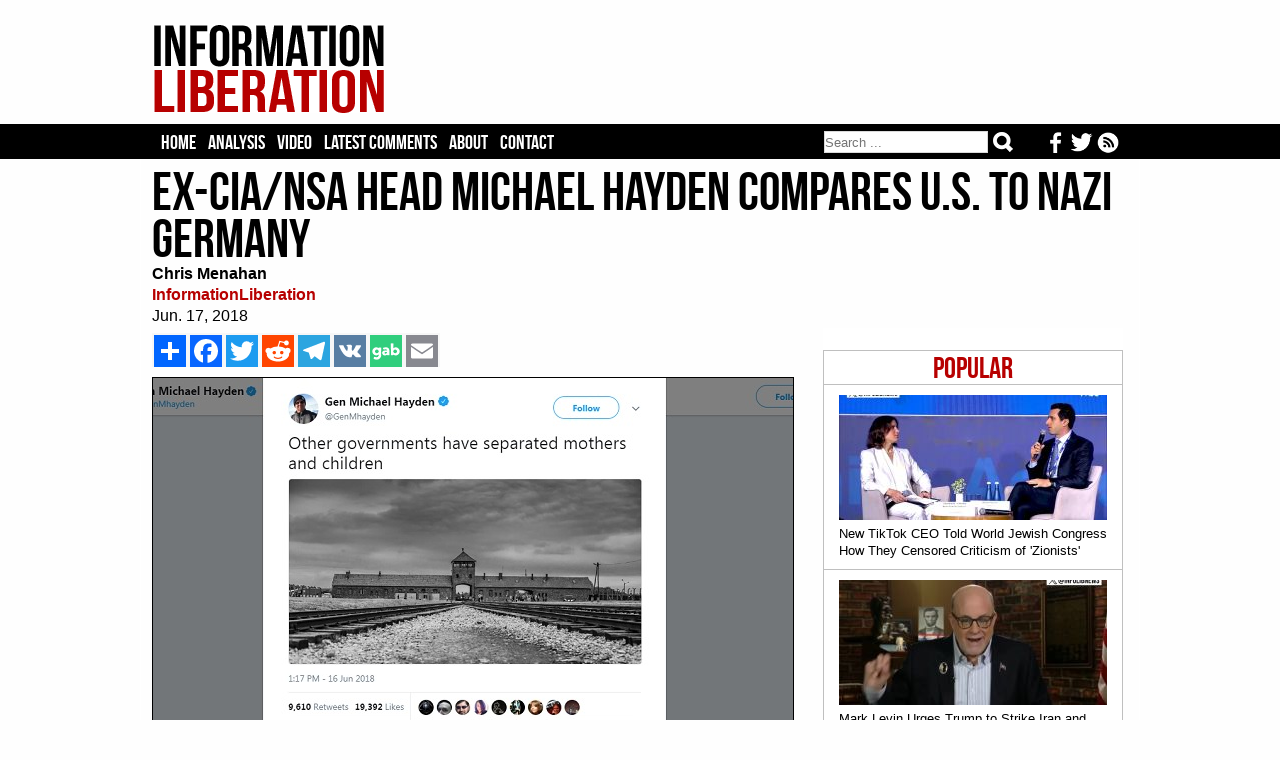

--- FILE ---
content_type: text/html; charset=iso-8859-1
request_url: https://www.informationliberation.com/?id=58566
body_size: 5988
content:
<HTML>
	<HEAD>		<meta http-equiv='Content-Type' content='text/html; charset='iso-8859-1' />
		<link rel='stylesheet' href='/infol.css' type='text/css' charset='utf-8' />
		<TITLE>Ex-CIA/NSA Head Michael Hayden Compares U.S. to Nazi Germany</TITLE><META name="keywords" content="information liberation, alternative news">
<META name="robots" content="noarchive">
<link href='/infol.css' rel='stylesheet' type='text/css'>
<meta name="description"  content="Former CIA and NSA Director Michael Hayden thinks America is just like Nazi Germany." />

<!-- Twitter Card data -->
<meta name="twitter:card"              content="summary_large_image">
<meta name="twitter:site"              content="@infolibnews">
<meta name="twitter:title"             content="Ex-CIA/NSA Head Michael Hayden Compares U.S. to Nazi Germany" />
<meta name="twitter:description"       content="Former CIA and NSA Director Michael Hayden thinks America is just like Nazi Germany" />
<meta name="twitter:image"             content="http://www.informationliberation.com/files/border-enforcement-holocaust.jpg" />


<meta property="og:url"                content="http://www.informationliberation.com/?id=58566" />
<meta property="og:type"               content="article" />
<meta property="og:title"              content="Ex-CIA/NSA Head Michael Hayden Compares U.S. to Nazi Germany" />
<meta property="og:description"        content="Former CIA and NSA Director Michael Hayden thinks America is just like Nazi Germany" />
<meta property="og:image"              content="http://www.informationliberation.com/files/border-enforcement-holocaust.jpg" />
<meta property="og:site_name"          content="InformationLiberation" />

</HEAD>
<body><center>
	
<table width='100%' bgcolor='#FEFEFE'><td><center>
	<div id='logo'><table width='100%'><td width='232'><a href="https://www.informationliberation.com/" id='atitle'><img src='/images/logo.png' border='0'></a></td>
			<td width='728'>
				<table width='100%'>
				<tr height='14'><td></td></tr>
				<tr height='90'><td bgcolor='#FEFEFE'>
				

								</td></tr>
				<tr height='14'><td></td></tr>
				</table>
			</td></table></div>
</td></table>
<table width='100%' bgcolor='#000000'><td><center>

				
	
		<div id="header">
			<ul class='tabs'>
				<li><a href='/'>Home</a></li>
				<li><a href='/?analysis' >Analysis</a></li>
				<li><a href='/?video' >Video</a></li>
				<li><a href='https://disqus.com/home/forums/infolib/' target='_blank'> Latest Comments</a></li>
				<li><a href='/?about' > About</a></li>
				<li><a href="/cdn-cgi/l/email-protection#8cfbe9eee1edfff8e9fecce5e2eae3fee1edf8e5e3e2e0e5eee9feedf8e5e3e2a2efe3e1">Contact</a></li>
	
	<li class="buttons">
		<a href="https://www.informationliberation.com/rss.xml" target='_blank' title='Follow our RSS feed'><img src="https://www.informationliberation.com/files/rssicon.png" align='right' height='21' style='padding-top: 1px;'></a>  <a href='https://twitter.com/infolibnews' target='_blank' title='Follow us on Twitter'><img src="https://www.informationliberation.com/files/twitterbotlogo.png" align='right' height='21' style='padding-top: 1px;'></a>  <a href='https://www.facebook.com/informationliberation/' target='_blank' title='Follow us on Facebook'><img src="https://www.informationliberation.com/files/facebooklogo.png" align='right' height='21' style='padding-top: 1px;'></a>
	</li>



	<li class="search">	
<form class="search-form" action='/search.php' method="get" role="search">
<input class="search-field" type="search" title="Search" name="q" value="" placeholder="Search ..."></input>
    <button class="search-submit" type="submit" value=""></input>
	</form>
	</li>
	</ul>
			
			

</td></table>





		</div>
</td></table>
	<div id="border1">
		<div id="page">




















		
<font face='Georgia' class='Arial10'><table width='970' cellpadding='0' cellspacing='0'><td>
				<H1>Ex-CIA/NSA Head Michael Hayden Compares U.S. to Nazi Germany</H1><font face='Georgia' color='black' class='Arial16'><b>Chris Menahan</b><br><a target='_blank' style='text-decoration:none' class='sourcetext' href=''><b>InformationLiberation</b></a><br>Jun. 17, 2018<br> </td></table>
	<div id='right'><br><br><div class='mostpopular'>
	  <ul class='flist'>
<li><center><span class='populartoptext'>Popular</span></center></li><li><a href="https://www.informationliberation.com/?id=65087"><IMG class='bgthumb' hspace='0' src='/files/bgthumbnails/adam-presser-tiktok-ceo-ellison-takeover.jpg' align = 'top' border='0'><p class='title'>New TikTok CEO Told World Jewish Congress How They Censored Criticism of 'Zionists'</p></a></li><li><a href="https://www.informationliberation.com/?id=65088"><IMG class='bgthumb' hspace='0' src='/files/bgthumbnails/levin-wipe-iran-off-the-map.jpg' align = 'top' border='0'><p class='title'>Mark Levin Urges Trump to Strike Iran and Kill the Ayatollah and His Family</p></a></li><li><a href="https://www.informationliberation.com/?id=65086"><IMG class='bgthumb' hspace='0' src='/files/bgthumbnails/miriam-saban-control-politicians.jpg' align = 'top' border='0'><p class='title'>Israeli-American Council Asks Miriam Adelson and Haim Saban How They Control U.S. Politicians</p></a></li><li><a href="https://www.informationliberation.com/?id=65085"><IMG class='bgthumb' hspace='0' src='/files/bgthumbnails/adl-helping-ben-shapiro-and-ted-cruz-take-down-tucker-fuentes.jpg' align = 'top' border='0'><p class='title'>ADL 'Helping' Ted Cruz and Ben Shapiro 'Take Down' Tucker Carlson and Nick Fuentes, CEO Suggests</p></a></li><li><a href="https://www.informationliberation.com/?id=65084"><IMG class='bgthumb' hspace='0' src='/files/bgthumbnails/pompeo-history-books-shouldnt-write-about-victims-in-gaza.jpg' align = 'top' border='0'><p class='title'>Mike Pompeo: We Need to Make Sure The History Books 'Don't Write About the Victims of Gaza'</p></a></li></div>	
<!--<div id="rcjsload_68585d"></div>
<script data-cfasync="false" type="text/javascript">
(function() {
var referer="";try{if(referer=document.referrer,"undefined"==typeof referer)throw"undefined"}catch(exception){referer=document.location.href,(""==referer||"undefined"==typeof referer)&&(referer=document.URL)}referer=referer.substr(0,700);
var rcel = document.createElement("script");
rcel.id = 'rc_' + Math.floor(Math.random() * 1000);
rcel.type = 'text/javascript';
rcel.src = "http://trends.revcontent.com/serve.js.php?w=52884&t="+rcel.id+"&c="+(new Date()).getTime()+"&width="+(window.outerWidth || document.documentElement.clientWidth)+"&referer="+referer;
rcel.async = true;
var rcds = document.getElementById("rcjsload_68585d"); rcds.appendChild(rcel);
})();
</script>--> 

	 <br><br></div> <table width='620' cellpadding='0' cellspacing='0'>	<td><div id='social_bar'> 
		<!-- AddToAny BEGIN -->
<div class='a2a_kit a2a_kit_size_32 a2a_default_style'><style type='text/css'>  
.a2a_svg, .a2a_count { border-radius: 0 !important; padding-left: 0px;} </style>

<a class='a2a_dd' href='https://www.addtoany.com/share'></a>
<a class='a2a_button_facebook'></a>
<a class='a2a_button_twitter'></a>
<a class='a2a_button_reddit'></a>
<a class='a2a_button_telegram'></a>
<a class='a2a_button_vk'></a>
<a id='gab-share-btn' class='gab-share-btn' title='Share to Gab' target='_blank'><img class='gab-share-btn' src='/images/gab-share-icon.png'></a>
<a class='a2a_button_email'></a>
</div>

<script data-cfasync="false" src="/cdn-cgi/scripts/5c5dd728/cloudflare-static/email-decode.min.js"></script><script type='text/javascript' var a2a_config = a2a_config || {}; a2a_config.no_3p = 1; src='//static.addtoany.com/menu/page.js'></script>

<!-- AddToAny END -->
		</div>
	</td><tr><td><font face='Georgia' color='black' class='Arial16'><img src='/space.gif' vspace='2'><br><IMG id='imgleft' src='/files/border-enforcement-holocaust.jpg' align='left' border='1'>Former CIA and NSA Director Michael Hayden thinks America is just like Nazi Germany.<br />
                                                                                                                                                                                                                                                                                                                                                                                                                                                                                                                                                                                                                                                                                                                                                                                                                                                                                                                                                                                                                                                                                                                                                                                                                                                                                                                                                      <br />
He thinks it's outrageous that illegal aliens caught invading America are separated from their children the same as every other criminal in America is separated from their children when they go to prison.  <br />
<br />
<blockquote class="twitter-tweet" data-lang="en"><p lang="en" dir="ltr">Other governments have separated mothers and children <a href="https://t.co/tvlBkGjT0h">pic.twitter.com/tvlBkGjT0h</a></p>&mdash; Gen Michael Hayden (@GenMhayden) <a href="https://twitter.com/GenMhayden/status/1008035777455026178?ref_src=twsrc%5Etfw">June 16, 2018</a></blockquote><script async src="https://platform.twitter.com/widgets.js" charset="utf-8"></script><br />
This man was the head of the NSA from 1999 to 2005 and the CIA head from 2006 to 2009.  Under his leadership, the civil liberties of American citizens were decimated and a massive surveillance state was constructed.  <br />
<br />
<iframe width="640" height="360" src="https://www.youtube.com/embed/cGhcECnWRGM" frameborder="0" allow="autoplay; encrypted-media" allowfullscreen></iframe><br />
<br />
Hayden said "probable cause" is not in the Fourth Amendment and those who oppose torture are <a href='https://www.wsj.com/articles/SB10001424052702303745304576359820767777538'>"interrogation deniers."</a><br />
<br />
<img src="https://www.informationliberation.com/files/20060531-3_d-0170-1-515h.jpg" width='640' border='1'> <br />
<br />
He was fine with taking away law-abiding Americans' rights and freedoms -- which in his world is in no way authoritarian or comparable to Nazi Germany -- but he's not OK with illegal alien criminals being separated from their children while they're in prison for breaking the law.<br />
<br />
<blockquote class="twitter-tweet" data-lang="en"><p lang="en" dir="ltr">Paul Manafort has been separated from his children.</p>&mdash; Stefan Molyneux (@StefanMolyneux) <a href="https://twitter.com/StefanMolyneux/status/1008160149301809152?ref_src=twsrc%5Etfw">June 17, 2018</a></blockquote><script async src="https://platform.twitter.com/widgets.js" charset="utf-8"></script><br />
<blockquote class="twitter-tweet" data-lang="en"><p lang="en" dir="ltr">Tommy Robinson has been separated from his children.</p>&mdash; Stefan Molyneux (@StefanMolyneux) <a href="https://twitter.com/StefanMolyneux/status/1008268372532957186?ref_src=twsrc%5Etfw">June 17, 2018</a></blockquote><script async src="https://platform.twitter.com/widgets.js" charset="utf-8"></script><br />
This is what the <a href='http://www.breitbart.com/california/2018/06/15/photos-inside-shelter-for-illegal-alien-children-separated-from-parents/'>shelters for illegal alien children look like</a> (which the left is now calling "concentration camps"):<br />
<br />
<iframe width="640" height="360" src="https://www.youtube.com/embed/yzat9MRNIlg" frameborder="0" allow="autoplay; encrypted-media" allowfullscreen></iframe><br />
<br />
<blockquote class="twitter-tweet" data-lang="en"><p lang="en" dir="ltr">Media tell us <a href="https://twitter.com/realDonaldTrump?ref_src=twsrc%5Etfw">@realDonaldTrump</a> is keeping kids in &ldquo;cages.&rdquo; The facility I visited is a dormitory with a school, clinic, and outdoor recreation. They give them new clothes .They have field trips to parks & zoos. They even had a &ldquo;prom.&rdquo; Sad situation but not what we have been told.</p>&mdash; Joel B. Pollak (@joelpollak) <a href="https://twitter.com/joelpollak/status/1007698051979341824?ref_src=twsrc%5Etfw">June 15, 2018</a></blockquote><script async src="https://platform.twitter.com/widgets.js" charset="utf-8"></script><br />
<blockquote class="twitter-tweet" data-lang="en"><p lang="en" dir="ltr">Inside a shelter for illegal alien children separated from their parents ... does this look like a concentration camp? <a href="https://t.co/mVjmGN0BJ5">https://t.co/mVjmGN0BJ5</a></p>&mdash; Mark R. Levin (@marklevinshow) <a href="https://twitter.com/marklevinshow/status/1007772041808961536?ref_src=twsrc%5Etfw">June 15, 2018</a></blockquote><script async src="https://platform.twitter.com/widgets.js" charset="utf-8"></script><br />
The children of detained illegals enjoy a higher standard of living while in our shelters than do 13 million American children living below the poverty line:<br />
<br />
<blockquote class="twitter-tweet" data-lang="en"><p lang="en" dir="ltr">Report: Young Border Crossers Cost American Taxpayers $1.4B Last Year<a href="https://t.co/TkalmfLb9c">https://t.co/TkalmfLb9c</a></p>&mdash; John Binder &#128125; (@JxhnBinder) <a href="https://twitter.com/JxhnBinder/status/1002325156822478848?ref_src=twsrc%5Etfw">May 31, 2018</a></blockquote><script async src="https://platform.twitter.com/widgets.js" charset="utf-8"></script><br />
<blockquote class="twitter-tweet" data-lang="en"><p lang="en" dir="ltr">"Data provided to Breitbart News reveals that each unaccompanied minor costs the feds about $34,660 annually. This is a higher standard of living per child than the roughly 13 million American children who continue to live below the U.S. poverty line." <a href="https://t.co/QRJBmUNUBX">https://t.co/QRJBmUNUBX</a></p>&mdash; John Binder &#128125; (@JxhnBinder) <a href="https://twitter.com/JxhnBinder/status/1008226777095983104?ref_src=twsrc%5Etfw">June 17, 2018</a></blockquote><script async src="https://platform.twitter.com/widgets.js" charset="utf-8"></script><br />
In Hayden's America, our borders would be wide open and American citizens who oppose globalism would be separated from their children and thrown in prison for being "Nazis."<br />
<br />
<i>Follow InformationLiberation on <a href='https://twitter.com/infolibnews'><i>Twitter</i></a>, <a href='https://www.facebook.com/informationliberation/'><i>Facebook</i></a> and <a href='https://gab.ai/InfoLib'>Gab</a>.</i></font><br><br><div id='social_bar'> 
		<!-- AddToAny BEGIN -->
<div class='a2a_kit a2a_kit_size_32 a2a_default_style'><style type='text/css'>
.a2a_svg, .a2a_count { border-radius: 0 !important; } 
</style>
<a class='a2a_dd' href='https://www.addtoany.com/share'></a>
<a class='a2a_button_facebook'></a>
<a class='a2a_button_twitter'></a>
<a class='a2a_button_reddit'></a>
<a class='a2a_button_telegram'></a>
<a class='a2a_button_vk'></a>
<a id='gab-share-btn2' class='gab-share-btn' target='_blank'><img class='gab-share-btn' src="https://www.informationliberation.com/images/gab-share-icon.png"></a>
<a class='a2a_button_email'></a>
</div>

<script type='text/javascript' var a2a_config = a2a_config || {};
a2a_config.no_3p = 1; src='//static.addtoany.com/menu/page.js'></script>
<!-- AddToAny END -->
		</div><script>  (async function ( ) { const button = document.getElementById('gab-share-btn'); const button2 = document.getElementById('gab-share-btn2'); const title = document.querySelector('head title'); if (!title) { button.setAttribute('hidden', true); } let text = title.textContent; button.setAttribute('href', `https://gab.com/compose?url=${encodeURIComponent(window.location.href)}&text=${encodeURIComponent(text)}`); button2.setAttribute('href', `https://gab.com/compose?url=${encodeURIComponent(window.location.href)}&text=${encodeURIComponent(text)}`); })(); </script>
<div id="fb-root"></div>
		<script>(function(d, s, id) {
		var js, fjs = d.getElementsByTagName(s)[0];
		if (d.getElementById(id)) return;
		js = d.createElement(s); js.id = id;
		js.src = "//connect.facebook.net/en_US/all.js#xfbml=1";
		fjs.parentNode.insertBefore(js, fjs);
		}(document, 'script', 'facebook-jssdk'));</script><br><br>
<div id="rc-widget-29aaff" data-rc-widget data-widget-host="habitat" data-endpoint="//trends.revcontent.com" data-widget-id="52883"></div>
<script type="text/javascript" src="https://assets.revcontent.com/master/delivery.js" defer="defer"></script>
</td></table>


<!--<div id="contentad128328"></div>
<script type="text/javascript">
    (function(d) {
        var params =
        {
            id: "61379dcb-9d73-471f-ab82-661c3f468342",
            d:  "aW5mb3JtYXRpb25saWJlcmF0aW9uLmNvbQ==",
            wid: "128328",
            cb: (new Date()).getTime()
        };

        var qs=[];
        for(var key in params) qs.push(key+'='+encodeURIComponent(params[key]));
        var s = d.createElement('script');s.type='text/javascript';s.async=true;
        var p = 'https:' == document.location.protocol ? 'https' : 'http';
        s.src = p + "://api.content-ad.net/Scripts/widget2.aspx?" + qs.join('&');
        d.getElementById("contentad128328").appendChild(s);
    })(document);
</script>-->

<br><br><br><br><div id="disqus_thread"></div>
<script>
    var disqus_config = function () {
        this.page.url = 'http://www.informationliberation.com/?id=58566';  // Replace PAGE_URL with your page's canonical URL variable
        this.page.identifier ='58566'; // Replace PAGE_IDENTIFIER with your page's unique identifier variable
    };
    
    (function() {  // DON'T EDIT BELOW THIS LINE
        var d = document, s = d.createElement('script');
        
        s.src = '//infolib.disqus.com/embed.js';
        
        s.setAttribute('data-timestamp', +new Date());
        (d.head || d.body).appendChild(s);
    })();
</script>
<noscript>Please enable JavaScript to view the <a href="https://disqus.com/?ref_noscript" rel="nofollow">comments powered by Disqus.</a></noscript>
</div>
	</div>
	<div id='bottom'>
	<br><br><br>
	<a href="https://www.informationliberation.com/"><img src="https://www.informationliberation.com/images/logobot.png"></a>
	<br><br>
<span class='footertext'> All original InformationLiberation articles CC 4.0
	<br><br>
<a href='https://www.facebook.com/informationliberation/' target='_blank' title='Follow us on Facebook'><img src="https://www.informationliberation.com/files/facebooklogo.png"></a>  <a href='https://twitter.com/infolibnews' target='_blank' title='Follow us on Twitter'><img src="https://www.informationliberation.com/files/twitterbotlogo.png"></a>  <a href="https://www.informationliberation.com/rss.xml" target='_blank' title='Follow our RSS feed'><img src="https://www.informationliberation.com/files/rssicon.png"></a>
	<br><br>	
<center><a class='footertext' href="https://www.informationliberation.com/?about">About</a> - <a class='footertext' href="https://www.informationliberation.com/?privacy">Privacy Policy</a></center>
</span>
<br><br><br>
	</div>
	
<!--	<script type="text/javascript"> 
  window._taboola = window._taboola || [];
  _taboola.push({flush: true});
</script>

-->

<!-- Google tag (gtag.js) -->
<script async src="https://www.googletagmanager.com/gtag/js?id=UA-74251711-1"></script>
<script>
  window.dataLayer = window.dataLayer || [];
  function gtag(){dataLayer.push(arguments);}
  gtag('js', new Date());

  gtag('config', 'UA-74251711-1');
</script>


<script defer src="https://static.cloudflareinsights.com/beacon.min.js/vcd15cbe7772f49c399c6a5babf22c1241717689176015" integrity="sha512-ZpsOmlRQV6y907TI0dKBHq9Md29nnaEIPlkf84rnaERnq6zvWvPUqr2ft8M1aS28oN72PdrCzSjY4U6VaAw1EQ==" data-cf-beacon='{"version":"2024.11.0","token":"5130c6e400cb4ea6bf0bb60643c3cf83","r":1,"server_timing":{"name":{"cfCacheStatus":true,"cfEdge":true,"cfExtPri":true,"cfL4":true,"cfOrigin":true,"cfSpeedBrain":true},"location_startswith":null}}' crossorigin="anonymous"></script>
</body>
</html>

--- FILE ---
content_type: text/html; charset=utf-8
request_url: https://disqus.com/embed/comments/?base=default&f=infolib&t_i=58566&t_u=http%3A%2F%2Fwww.informationliberation.com%2F%3Fid%3D58566&t_d=Ex-CIA%2FNSA%20Head%20Michael%20Hayden%20Compares%20U.S.%20to%20Nazi%20Germany&t_t=Ex-CIA%2FNSA%20Head%20Michael%20Hayden%20Compares%20U.S.%20to%20Nazi%20Germany&s_o=default
body_size: 4178
content:
<!DOCTYPE html>

<html lang="en" dir="ltr" class="not-supported type-">

<head>
    <title>Disqus Comments</title>

    
    <meta name="viewport" content="width=device-width, initial-scale=1, maximum-scale=1, user-scalable=no">
    <meta http-equiv="X-UA-Compatible" content="IE=edge"/>

    <style>
        .alert--warning {
            border-radius: 3px;
            padding: 10px 15px;
            margin-bottom: 10px;
            background-color: #FFE070;
            color: #A47703;
        }

        .alert--warning a,
        .alert--warning a:hover,
        .alert--warning strong {
            color: #A47703;
            font-weight: bold;
        }

        .alert--error p,
        .alert--warning p {
            margin-top: 5px;
            margin-bottom: 5px;
        }
        
        </style>
    
    <style>
        
        html, body {
            overflow-y: auto;
            height: 100%;
        }
        

        #error {
            display: none;
        }

        .clearfix:after {
            content: "";
            display: block;
            height: 0;
            clear: both;
            visibility: hidden;
        }

        
    </style>

</head>
<body>
    

    
    <div id="error" class="alert--error">
        <p>We were unable to load Disqus. If you are a moderator please see our <a href="https://docs.disqus.com/help/83/"> troubleshooting guide</a>. </p>
    </div>

    
    <script type="text/json" id="disqus-forumData">{"session":{"canModerate":false,"audienceSyncVerified":false,"canReply":true,"mustVerify":false,"recaptchaPublicKey":"6LfHFZceAAAAAIuuLSZamKv3WEAGGTgqB_E7G7f3","mustVerifyEmail":false},"forum":{"aetBannerConfirmation":null,"founder":"28512390","twitterName":"","commentsLinkOne":"1 Comment","guidelines":null,"disableDisqusBrandingOnPolls":false,"commentsLinkZero":"0 Comments","disableDisqusBranding":false,"id":"infolib","createdAt":"2012-07-07T02:11:58.529312","category":"News","aetBannerEnabled":false,"aetBannerTitle":null,"raw_guidelines":null,"initialCommentCount":null,"votingType":null,"daysUnapproveNewUsers":null,"installCompleted":true,"moderatorBadgeText":"","commentPolicyText":null,"aetEnabled":false,"channel":null,"sort":4,"description":null,"organizationHasBadges":true,"newPolicy":true,"raw_description":null,"customFont":null,"language":"en","adsReviewStatus":1,"commentsPlaceholderTextEmpty":null,"daysAlive":0,"forumCategory":{"date_added":"2016-01-28T01:54:31","id":7,"name":"News"},"linkColor":null,"colorScheme":"auto","pk":"1514857","commentsPlaceholderTextPopulated":null,"permissions":{},"commentPolicyLink":null,"aetBannerDescription":null,"favicon":{"permalink":"https://disqus.com/api/forums/favicons/infolib.jpg","cache":"https://c.disquscdn.com/uploads/forums/151/4857/favicon.png?1729122553"},"name":"InformationLiberation","commentsLinkMultiple":"{num} Comments","settings":{"threadRatingsEnabled":false,"adsDRNativeEnabled":false,"behindClickEnabled":false,"disable3rdPartyTrackers":false,"adsVideoEnabled":false,"adsProductVideoEnabled":false,"adsPositionBottomEnabled":true,"ssoRequired":false,"contextualAiPollsEnabled":false,"unapproveLinks":false,"adsPositionRecommendationsEnabled":true,"adsEnabled":true,"adsProductLinksThumbnailsEnabled":true,"hasCustomAvatar":false,"organicDiscoveryEnabled":true,"adsProductDisplayEnabled":false,"adsProductLinksEnabled":true,"audienceSyncEnabled":false,"threadReactionsEnabled":false,"linkAffiliationEnabled":false,"adsPositionAiPollsEnabled":false,"disableSocialShare":false,"adsPositionTopEnabled":true,"adsProductStoriesEnabled":false,"sidebarEnabled":false,"adultContent":false,"allowAnonVotes":false,"gifPickerEnabled":true,"mustVerify":true,"badgesEnabled":false,"mustVerifyEmail":true,"allowAnonPost":true,"unapproveNewUsersEnabled":false,"mediaembedEnabled":true,"aiPollsEnabled":false,"userIdentityDisabled":false,"adsPositionPollEnabled":false,"discoveryLocked":false,"validateAllPosts":false,"adsSettingsLocked":false,"isVIP":false,"adsPositionInthreadEnabled":false},"organizationId":1134387,"typeface":"auto","url":"https://informationliberation.com/","daysThreadAlive":0,"avatar":{"small":{"permalink":"https://disqus.com/api/forums/avatars/infolib.jpg?size=32","cache":"//a.disquscdn.com/1768293611/images/noavatar32.png"},"large":{"permalink":"https://disqus.com/api/forums/avatars/infolib.jpg?size=92","cache":"//a.disquscdn.com/1768293611/images/noavatar92.png"}},"signedUrl":"https://disq.us/?url=https%3A%2F%2Finformationliberation.com%2F&key=JBf_lRwbskF1_62vrQmMcQ"}}</script>

    <div id="postCompatContainer"><div class="comment__wrapper"><div class="comment__name clearfix"><img class="comment__avatar" src="https://c.disquscdn.com/uploads/users/391/9206/avatar92.jpg?1429217028" width="32" height="32" /><strong><a href="">stk33</a></strong> &bull; 7 years ago
        </div><div class="comment__content"><p>For the record, yesterday I posted a comment to this article with the material showing that real Nazi camps were far from the common perception, and it got censored out. So much for the liberation of the information.</p></div></div><div class="comment__wrapper"><div class="comment__name clearfix"><img class="comment__avatar" src="//a.disquscdn.com/1768293611/images/noavatar92.png" width="32" height="32" /><strong><a href="">ALberto</a></strong> &bull; 7 years ago
        </div><div class="comment__content"><p>So Generalissimo Hayden. How many votes did you receive in the last election?</p></div></div><div class="comment__wrapper"><div class="comment__name clearfix"><img class="comment__avatar" src="https://c.disquscdn.com/uploads/users/11484/6938/avatar92.jpg?1438287738" width="32" height="32" /><strong><a href="">QV3</a></strong> &bull; 7 years ago
        </div><div class="comment__content"><p>CIA/NSA nutcase Michael Hayden. There is NO longer Nazi Germany. There IS however a Germany that lives on bended knees sucking muslim cock and licking muslim mutilated cunt and loving Muslim Rape Rampage on every German female.<br>America does not live on bended knees, stupid Hayden.</p></div></div><div class="comment__wrapper"><div class="comment__name clearfix"><img class="comment__avatar" src="https://c.disquscdn.com/uploads/users/13452/6153/avatar92.jpg?1541743176" width="32" height="32" /><strong><a href="">Dave</a></strong> &bull; 7 years ago
        </div><div class="comment__content"><p>FACTUALLY the USA is FAR FAR WORSE.<br>Nazi Germany Only had troops in 11 Countries.</p><p>The military of the United States is currently deployed in more than 150 countries around the world... FOR PEACE... LOL<br>And since WW2 this is a PARTIAL list of the CRIMES of the USA … CIA assassinations and quiet Coups not included<br>China, 1945-49:<br>Italy, 1947-48:<br>Greece, 1947-49:<br>Philippines, 1945-53:<br>South Korea, 1945-53:<br>Albania, 1949-53:<br>Germany, 1950s:<br>Iran, 1953:<br>Guatemala, 1953-1990s:<br>Middle East, 1956-58:<br>Indonesia, 1957-58:<br>British Guiana/Guyana, 1953-64:<br>Vietnam, 1950-73:<br>Cambodia, 1955-73:<br>The Congo/Zaire, 1960-65:<br>Brazil, 1961-64:<br>Dominican Republic, 1963-66:<br>Cuba, 1959 to present:<br>Indonesia, 1965:<br>Chile, 1964-73:<br>Greece, 1964-74:<br>East Timor, 1975 to present:<br>Nicaragua, 1978-89:<br>Grenada, 1979-84:<br>Libya, 1981-89:<br>Panama, 1989:<br>Afghanistan, 1979-92:<br>El Salvador, 1980-92:<br>Haiti, 1987-94:<br>Yugoslavia, 1999:<br>Afghanistan, 2001-present:<br>Iraq, 2003–present:<br>North-West Pakistan, 2004-present:<br>Libya, 2011-present:<br>War on ISIL, 2014-present:</p></div></div><div class="comment__wrapper"><div class="comment__name clearfix"><img class="comment__avatar" src="https://c.disquscdn.com/uploads/users/5725/2890/avatar92.jpg?1529021430" width="32" height="32" /><strong><a href="">Snod</a></strong> &bull; 7 years ago
        </div><div class="comment__content"><p>Another Deep State operative trying to push the Progressive destroy America agenda! Charge him with sedition! <a href="https://uploads.disquscdn.com/images/a1679fa1f1dbea959f5e6811cf765e3cea47c3966b9015c5a75b4204a1e47062.jpg" rel="nofollow noopener" target="_blank" title="https://uploads.disquscdn.com/images/a1679fa1f1dbea959f5e6811cf765e3cea47c3966b9015c5a75b4204a1e47062.jpg">https://uploads.disquscdn.c...</a></p></div></div><div class="comment__wrapper"><div class="comment__name clearfix"><img class="comment__avatar" src="https://c.disquscdn.com/uploads/users/5849/1610/avatar92.jpg?1644964758" width="32" height="32" /><strong><a href="">Roger Young</a></strong> &bull; 7 years ago
        </div><div class="comment__content"><p>The kiddos' accommodations look much nicer than my college dorm room in 1973.  And I was PAYING for that. I had no idea I was living in a "concentration camp." Perhaps I should sue for reparations....</p></div></div><div class="comment__wrapper"><div class="comment__name clearfix"><img class="comment__avatar" src="//a.disquscdn.com/1768293611/images/noavatar92.png" width="32" height="32" /><strong><a href="">Guest</a></strong> &bull; 7 years ago
        </div><div class="comment__content"></div></div><div class="comment__wrapper"><div class="comment__name clearfix"><img class="comment__avatar" src="https://c.disquscdn.com/uploads/users/391/9206/avatar92.jpg?1429217028" width="32" height="32" /><strong><a href="">stk33</a></strong> &bull; 7 years ago
        </div><div class="comment__content"><p>And <a href="http://disq.us/url?url=http%3A%2F%2Fwww.realhistorychannel.org%2FTHE%2520BAD%2520WAR2apdfversion.pdf%3AqGfm0FlE8HmE5TtuuONKiQlwk8k&amp;cuid=1514857" rel="nofollow noopener" target="_blank" title="http://www.realhistorychannel.org/THE%20BAD%20WAR2apdfversion.pdf">"The Bad War" by Michael King</a>. (this was a clickable link although it does not appear as such)</p></div></div><div class="comment__wrapper"><div class="comment__name clearfix"><img class="comment__avatar" src="https://c.disquscdn.com/uploads/users/5019/4150/avatar92.jpg?1438262455" width="32" height="32" /><strong><a href="">JdL</a></strong> &bull; 7 years ago
        </div><div class="comment__content"><p>I happen to agree that separating parents from their children is a barbaric act, but this is very strange coming from a torture-lover like him.</p></div></div><div class="comment__wrapper"><div class="comment__name clearfix"><img class="comment__avatar" src="https://c.disquscdn.com/uploads/users/3664/729/avatar92.jpg?1427348070" width="32" height="32" /><strong><a href="">Hass</a></strong> &bull; 7 years ago
        </div><div class="comment__content"><p>This is just the latest "oh the retarded masses don't understand the difference between legal and illegal immigration, lets exploit it while the cows still believe!"</p></div></div></div>


    <div id="fixed-content"></div>

    
        <script type="text/javascript">
          var embedv2assets = window.document.createElement('script');
          embedv2assets.src = 'https://c.disquscdn.com/embedv2/latest/embedv2.js';
          embedv2assets.async = true;

          window.document.body.appendChild(embedv2assets);
        </script>
    



    
</body>
</html>
